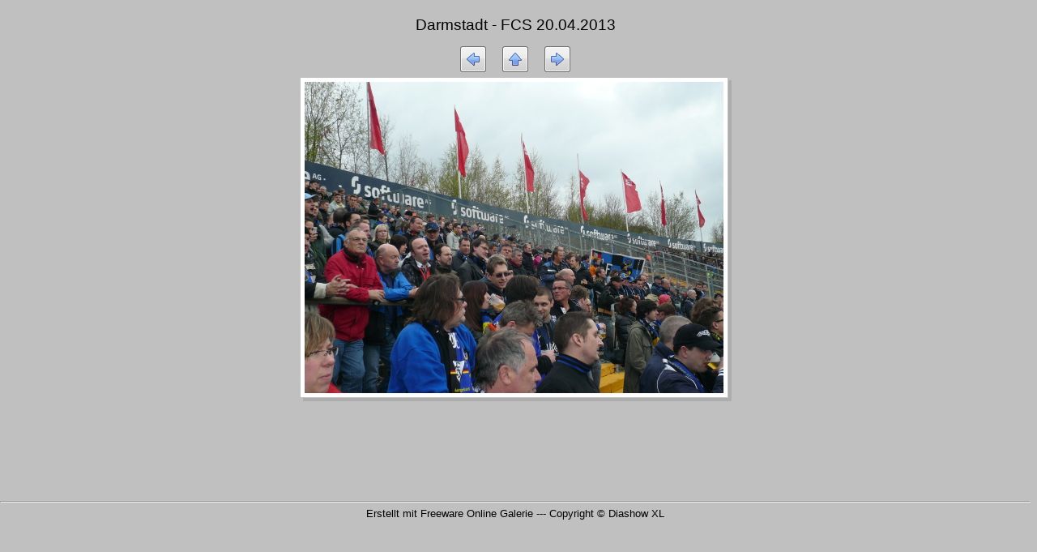

--- FILE ---
content_type: text/html
request_url: http://www.panterasnegras.de/images/spiele/darmstadt-fcs200413/p1060547.html
body_size: 647
content:
<!DOCTYPE HTML PUBLIC "-//W3C//DTD HTML 4.01 Transitional//EN">
<html><head>
<TITLE>Darmstadt - FCS 20.04.2013</TITLE>
<META NAME="author" CONTENT="Freeware Online Galerie">
<META NAME="description" CONTENT="Darmstadt - FCS 20.04.2013 - Seite gemacht mit Freeware Online Galerie">
<META NAME="keywords" CONTENT="Bild verkleinern, Bildbearbeitung free Download, Foto bearbeiten, Foto verkleinern, Fotobearbeitung free Download, Fotos bearbeiten Software">
<LINK href="layout.css" rel="stylesheet" type="text/css">
</head>
<body>
<center><div class="header">
Darmstadt - FCS 20.04.2013
</div><br />
<a href="p1060555.html"><img src="previous.gif" border="0" alt="Vorheriges Bild" /></a>&nbsp;&nbsp;&nbsp;&nbsp;
<a href="gallery.html"><img src="home.gif" border="0" alt="Alle Bilder" /></a>&nbsp;&nbsp;&nbsp;&nbsp;
<a href="p1060551.html"><img src="next.gif" border="0" alt="N�chstes Bild" /></a><br /> 
</center>
<table height="75%" width="100%"><tr><td valign="top">
<div align="center"><a href="gallery.html"><img src="p1060547.jpg" border="0" /></a>
<br /><br />
</div>
<tr><td></table>
<hr />
 <center>
Erstellt mit Freeware Online Galerie --- Copyright &copy; <a rel="nofollow" href="http://www.diashow-xl.de" TARGET="_blank">Diashow XL</a>
 </center>
</body>
</html>


--- FILE ---
content_type: text/css
request_url: http://www.panterasnegras.de/images/spiele/darmstadt-fcs200413/layout.css
body_size: 271
content:

BODY {
 FONT-FAMILY: verdana, arial, helvetica;
 FONT-SIZE: 10pt;
 FONT-WEIGHT: normal;
 margin-top:20px;
 margin-left:0px;
 color:#000000;
 background-color :#C0C0C0;
}
a:link {
 color:#000000;
 text-decoration: none
}
a:visited {
 color:#000000;
 text-decoration: none
}
a:active {
 color:#000000;
 text-decoration: none
}
a:hover {
 color:#000000;
 text-decoration: none
}
td {
 FONT-FAMILY: verdana, arial, helvetica;
 FONT-SIZE: 10pt;
 color:#000000;
}
.footer {
 FONT-FAMILY: verdana, arial,  helvetica;
 FONT-SIZE: 10pt;
 color:#000000;
}
.header {
 FONT-SIZE: 14pt;
 color:#000000;
}
.partner {
 FONT-FAMILY: arial, verdana, helvetica;
 FONT-SIZE: 6pt;
 color:#000000;
}
a.partner:link {
 color:#000000;
 text-decoration: none
}
a.partner:visited {
 color:#000000;
 text-decoration: none
}
a.partner:active {
 color:#000000;
 text-decoration: none
}
a.partner:hover {
 color:#000000;
 text-decoration: none
}
